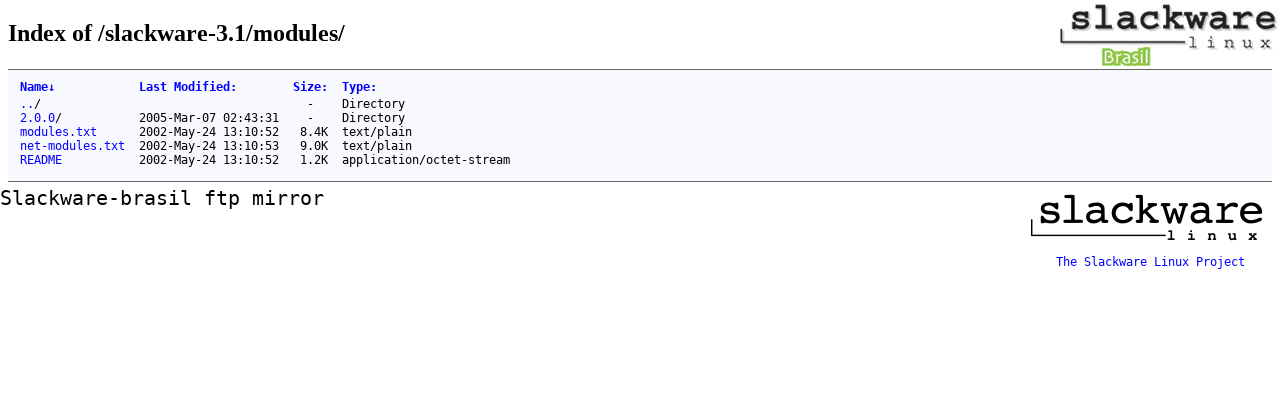

--- FILE ---
content_type: text/html;charset=utf-8
request_url: http://ftp.slackware-brasil.com.br/slackware-3.1/modules/
body_size: 6819
content:
<!DOCTYPE html>
<html>
<head>
<meta charset="utf-8">
<title>Index of /slackware-3.1/modules/</title>
<meta name="viewport" content="initial-scale=1"><link rel="stylesheet" type="text/css" href="/www/dir.css">
</head>
<body>
<h2>Index of /slackware-3.1/modules/</h2>
<div class="list">
<table summary="Directory Listing" cellpadding="0" cellspacing="0">
<thead><tr><th class="n">Name</th><th class="m">Last Modified</th><th class="s">Size</th><th class="t">Type</th></tr></thead>
<tbody>
<tr class="d"><td class="n"><a href="../">..</a>/</td><td class="m">&nbsp;</td><td class="s">- &nbsp;</td><td class="t">Directory</td></tr>
<tr class="d"><td class="n"><a href="2.0.0/">2.0.0</a>/</td><td class="m">2005-Mar-07 02:43:31</td><td class="s">- &nbsp;</td><td class="t">Directory</td></tr>
<tr><td class="n"><a href="README">README</a></td><td class="m">2002-May-24 13:10:52</td><td class="s">1.2K</td><td class="t">application/octet-stream</td></tr>
<tr><td class="n"><a href="modules.txt">modules.txt</a></td><td class="m">2002-May-24 13:10:52</td><td class="s">8.4K</td><td class="t">text/plain</td></tr>
<tr><td class="n"><a href="net-modules.txt">net-modules.txt</a></td><td class="m">2002-May-24 13:10:53</td><td class="s">9.0K</td><td class="t">text/plain</td></tr>
</tbody>
</table>
</div>
<div class="foot">
  <div id=txt1 class=ftr>Slackware-brasil ftp mirror</div>
  <div id=bn2 class=ftr><a href='http://www.slackware.com/'>
	 <img src='/www/images/slackware_logo.png' border='0'>
	 <br />The Slackware Linux Project
  </a></div>
</div>

<script type="text/javascript">
// <!--

var click_column;
var name_column = 0;
var date_column = 1;
var size_column = 2;
var type_column = 3;
var prev_span = null;

if (typeof(String.prototype.localeCompare) === 'undefined') {
 String.prototype.localeCompare = function(str, locale, options) {
   return ((this == str) ? 0 : ((this > str) ? 1 : -1));
 };
}

if (typeof(String.prototype.toLocaleUpperCase) === 'undefined') {
 String.prototype.toLocaleUpperCase = function() {
  return this.toUpperCase();
 };
}

function get_inner_text(el) {
 if((typeof el == 'string')||(typeof el == 'undefined'))
  return el;
 if(el.innerText)
  return el.innerText;
 else {
  var str = "";
  var cs = el.childNodes;
  var l = cs.length;
  for (var i=0;i<l;i++) {
   if (cs[i].nodeType==1) str += get_inner_text(cs[i]);
   else if (cs[i].nodeType==3) str += cs[i].nodeValue;
  }
 }
 return str;
}

function isdigit(c) {
 return (c >= '0' && c <= '9');
}

function unit_multiplier(unit) {
 return (unit=='K') ? 1000
      : (unit=='M') ? 1000000
      : (unit=='G') ? 1000000000
      : (unit=='T') ? 1000000000000
      : (unit=='P') ? 1000000000000000
      : (unit=='E') ? 1000000000000000000 : 1;
}

var li_date_regex=/(\d{4})-(\w{3})-(\d{2}) (\d{2}):(\d{2}):(\d{2})/;

var li_mon = ['Jan','Feb','Mar','Apr','May','Jun',
              'Jul','Aug','Sep','Oct','Nov','Dec'];

function li_mon_num(mon) {
 var i; for (i = 0; i < 12 && mon != li_mon[i]; ++i); return i;
}

function li_date_cmp(s1, s2) {
 var dp1 = li_date_regex.exec(s1)
 var dp2 = li_date_regex.exec(s2)
 for (var i = 1; i < 7; ++i) {
  var cmp = (2 != i)
   ? parseInt(dp1[i]) - parseInt(dp2[i])
   : li_mon_num(dp1[2]) - li_mon_num(dp2[2]);
  if (0 != cmp) return cmp;
 }
 return 0;
}

function sortfn_then_by_name(a,b,sort_column) {
 if (sort_column == name_column || sort_column == type_column) {
  var ad = (a.cells[type_column].innerHTML === 'Directory');
  var bd = (b.cells[type_column].innerHTML === 'Directory');
  if (ad != bd) return (ad ? -1 : 1);
 }
 var at = get_inner_text(a.cells[sort_column]);
 var bt = get_inner_text(b.cells[sort_column]);
 var cmp;
 if (sort_column == name_column) {
  if (at == '../') return -1;
  if (bt == '../') return  1;
 }
 if (a.cells[sort_column].className == 'int') {
  cmp = parseInt(at)-parseInt(bt);
 } else if (sort_column == date_column) {
  var ad = isdigit(at.substr(0,1));
  var bd = isdigit(bt.substr(0,1));
  if (ad != bd) return (!ad ? -1 : 1);
  cmp = li_date_cmp(at,bt);
 } else if (sort_column == size_column) {
  var ai = parseInt(at, 10) * unit_multiplier(at.substr(-1,1));
  var bi = parseInt(bt, 10) * unit_multiplier(bt.substr(-1,1));
  if (at.substr(0,1) == '-') ai = -1;
  if (bt.substr(0,1) == '-') bi = -1;
  cmp = ai - bi;
 } else {
  cmp = at.toLocaleUpperCase().localeCompare(bt.toLocaleUpperCase());
  if (0 != cmp) return cmp;
  cmp = at.localeCompare(bt);
 }
 if (0 != cmp || sort_column == name_column) return cmp;
 return sortfn_then_by_name(a,b,name_column);
}

function sortfn(a,b) {
 return sortfn_then_by_name(a,b,click_column);
}

function resort(lnk) {
 var span = lnk.childNodes[1];
 var table = lnk.parentNode.parentNode.parentNode.parentNode;
 var rows = new Array();
 for (var j=1;j<table.rows.length;j++)
  rows[j-1] = table.rows[j];
 click_column = lnk.parentNode.cellIndex;
 rows.sort(sortfn);

 if (prev_span != null) prev_span.innerHTML = '';
 if (span.getAttribute('sortdir')=='down') {
  span.innerHTML = '&uarr;';
  span.setAttribute('sortdir','up');
  rows.reverse();
 } else {
  span.innerHTML = '&darr;';
  span.setAttribute('sortdir','down');
 }
 for (var i=0;i<rows.length;i++)
  table.tBodies[0].appendChild(rows[i]);
 prev_span = span;
}

function init_sort(init_sort_column, ascending) {
 var tables = document.getElementsByTagName("table");
 for (var i = 0; i < tables.length; i++) {
  var table = tables[i];
  //var c = table.getAttribute("class")
  //if (-1 != c.split(" ").indexOf("sort")) {
   var row = table.rows[0].cells;
   for (var j = 0; j < row.length; j++) {
    var n = row[j];
    if (n.childNodes.length == 1 && n.childNodes[0].nodeType == 3) {
     var link = document.createElement("a");
     var title = n.childNodes[0].nodeValue.replace(/:$/, "");
     link.appendChild(document.createTextNode(title));
     link.setAttribute("href", "#");
     link.setAttribute("class", "sortheader");
     link.setAttribute("onclick", "resort(this);return false;");
     var arrow = document.createElement("span");
     arrow.setAttribute("class", "sortarrow");
     arrow.appendChild(document.createTextNode(":"));
     link.appendChild(arrow)
     n.replaceChild(link, n.firstChild);
    }
   }
   var lnk = row[init_sort_column].firstChild;
   if (ascending) {
    var span = lnk.childNodes[1];
    span.setAttribute('sortdir','down');
   }
   resort(lnk);
  //}
 }
}

function init_sort_from_query() {
  var urlParams = new URLSearchParams(location.search);
  var c = 0;
  var o = 0;
  switch (urlParams.get('C')) {
    case "N": c=0; break;
    case "M": c=1; break;
    case "S": c=2; break;
    case "T":
    case "D": c=3; break;
  }
  switch (urlParams.get('O')) {
    case "A": o=1; break;
    case "D": o=0; break;
  }
  init_sort(c,o);
}
init_sort_from_query();

// -->
</script>

</body>
</html>
